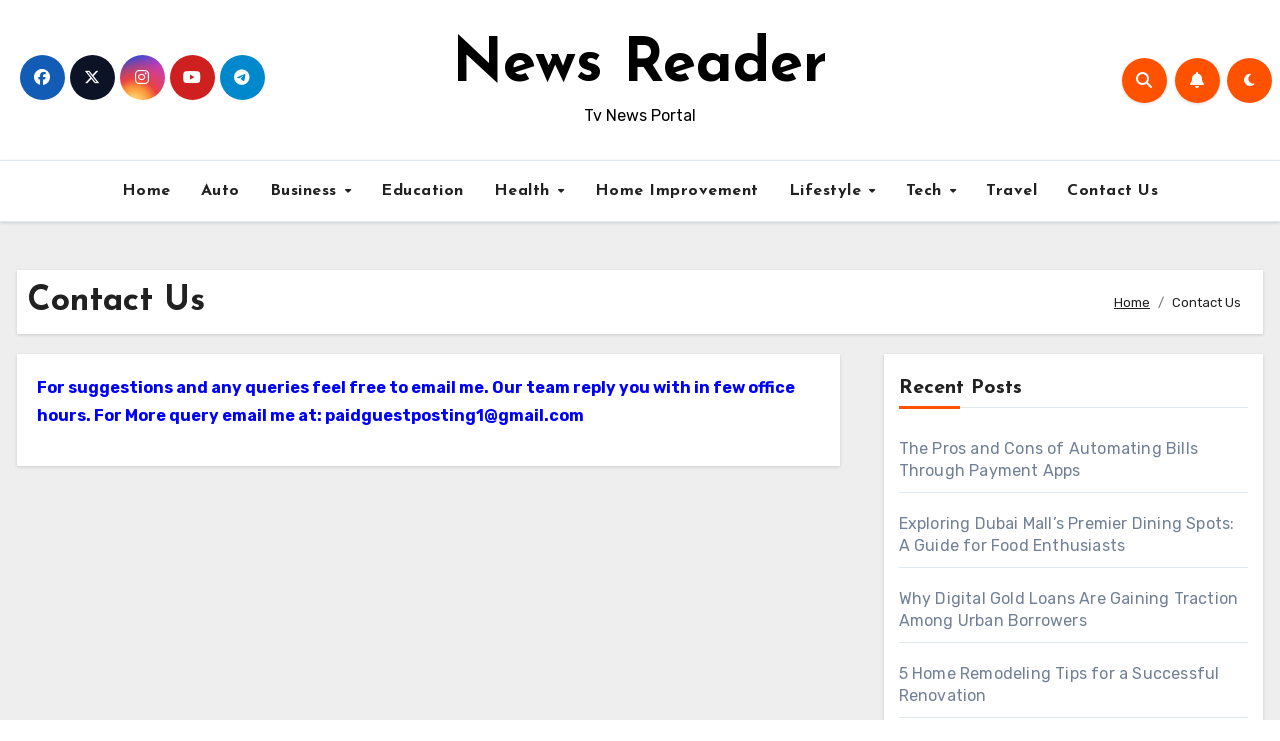

--- FILE ---
content_type: text/html; charset=UTF-8
request_url: https://newsreadertv.com/contact-us/
body_size: 17029
content:
<!DOCTYPE html>
<html dir="ltr" lang="en-US">
<head>
	<meta name="adxom-verification" content="1gnitsoptseugdiap3275100e7de6e6a45906e6ed7e00">

<meta charset="UTF-8">
<meta name="viewport" content="width=device-width, initial-scale=1">
<link rel="profile" href="https://gmpg.org/xfn/11">
<script async src="https://pagead2.googlesyndication.com/pagead/js/adsbygoogle.js?client=ca-pub-7003628982713027"
     crossorigin="anonymous"></script>
<meta name="robots" content="noodp" />
<meta name="robots" content="index, follow" /> 
<title>Contact Us | Newsreadertv.com</title>
    <style>
        #wpadminbar #wp-admin-bar-p404_free_top_button .ab-icon:before {
            content: "\f103";
            color:red;
            top: 2px;
        }
    </style>
    
		<!-- All in One SEO 4.7.5.1 - aioseo.com -->
		<meta name="robots" content="max-image-preview:large" />
		<meta name="google-site-verification" content="YAKJvZV3S-CZcZpWM8Et-dJwfmxzw-UsnF4yLk9dyrE" />
		<link rel="canonical" href="https://newsreadertv.com/contact-us/" />
		<meta name="generator" content="All in One SEO (AIOSEO) 4.7.5.1" />
		<script type="application/ld+json" class="aioseo-schema">
			{"@context":"https:\/\/schema.org","@graph":[{"@type":"BreadcrumbList","@id":"https:\/\/newsreadertv.com\/contact-us\/#breadcrumblist","itemListElement":[{"@type":"ListItem","@id":"https:\/\/newsreadertv.com\/#listItem","position":1,"name":"Home","item":"https:\/\/newsreadertv.com\/","nextItem":"https:\/\/newsreadertv.com\/contact-us\/#listItem"},{"@type":"ListItem","@id":"https:\/\/newsreadertv.com\/contact-us\/#listItem","position":2,"name":"Contact Us","previousItem":"https:\/\/newsreadertv.com\/#listItem"}]},{"@type":"Organization","@id":"https:\/\/newsreadertv.com\/#organization","name":"News Reader","description":"Tv News Portal","url":"https:\/\/newsreadertv.com\/"},{"@type":"WebPage","@id":"https:\/\/newsreadertv.com\/contact-us\/#webpage","url":"https:\/\/newsreadertv.com\/contact-us\/","name":"Contact Us | Newsreadertv.com","inLanguage":"en-US","isPartOf":{"@id":"https:\/\/newsreadertv.com\/#website"},"breadcrumb":{"@id":"https:\/\/newsreadertv.com\/contact-us\/#breadcrumblist"},"datePublished":"2023-02-01T10:12:36+00:00","dateModified":"2025-09-26T05:14:36+00:00"},{"@type":"WebSite","@id":"https:\/\/newsreadertv.com\/#website","url":"https:\/\/newsreadertv.com\/","name":"News Reader","description":"Tv News Portal","inLanguage":"en-US","publisher":{"@id":"https:\/\/newsreadertv.com\/#organization"}}]}
		</script>
		<!-- All in One SEO -->

<link rel='dns-prefetch' href='//fonts.googleapis.com' />
<link rel="alternate" type="application/rss+xml" title="News Reader &raquo; Feed" href="https://newsreadertv.com/feed/" />
<link rel="alternate" type="application/rss+xml" title="News Reader &raquo; Comments Feed" href="https://newsreadertv.com/comments/feed/" />
<script type="text/javascript">
/* <![CDATA[ */
window._wpemojiSettings = {"baseUrl":"https:\/\/s.w.org\/images\/core\/emoji\/15.0.3\/72x72\/","ext":".png","svgUrl":"https:\/\/s.w.org\/images\/core\/emoji\/15.0.3\/svg\/","svgExt":".svg","source":{"concatemoji":"https:\/\/newsreadertv.com\/wp-includes\/js\/wp-emoji-release.min.js?ver=6.6.4"}};
/*! This file is auto-generated */
!function(i,n){var o,s,e;function c(e){try{var t={supportTests:e,timestamp:(new Date).valueOf()};sessionStorage.setItem(o,JSON.stringify(t))}catch(e){}}function p(e,t,n){e.clearRect(0,0,e.canvas.width,e.canvas.height),e.fillText(t,0,0);var t=new Uint32Array(e.getImageData(0,0,e.canvas.width,e.canvas.height).data),r=(e.clearRect(0,0,e.canvas.width,e.canvas.height),e.fillText(n,0,0),new Uint32Array(e.getImageData(0,0,e.canvas.width,e.canvas.height).data));return t.every(function(e,t){return e===r[t]})}function u(e,t,n){switch(t){case"flag":return n(e,"\ud83c\udff3\ufe0f\u200d\u26a7\ufe0f","\ud83c\udff3\ufe0f\u200b\u26a7\ufe0f")?!1:!n(e,"\ud83c\uddfa\ud83c\uddf3","\ud83c\uddfa\u200b\ud83c\uddf3")&&!n(e,"\ud83c\udff4\udb40\udc67\udb40\udc62\udb40\udc65\udb40\udc6e\udb40\udc67\udb40\udc7f","\ud83c\udff4\u200b\udb40\udc67\u200b\udb40\udc62\u200b\udb40\udc65\u200b\udb40\udc6e\u200b\udb40\udc67\u200b\udb40\udc7f");case"emoji":return!n(e,"\ud83d\udc26\u200d\u2b1b","\ud83d\udc26\u200b\u2b1b")}return!1}function f(e,t,n){var r="undefined"!=typeof WorkerGlobalScope&&self instanceof WorkerGlobalScope?new OffscreenCanvas(300,150):i.createElement("canvas"),a=r.getContext("2d",{willReadFrequently:!0}),o=(a.textBaseline="top",a.font="600 32px Arial",{});return e.forEach(function(e){o[e]=t(a,e,n)}),o}function t(e){var t=i.createElement("script");t.src=e,t.defer=!0,i.head.appendChild(t)}"undefined"!=typeof Promise&&(o="wpEmojiSettingsSupports",s=["flag","emoji"],n.supports={everything:!0,everythingExceptFlag:!0},e=new Promise(function(e){i.addEventListener("DOMContentLoaded",e,{once:!0})}),new Promise(function(t){var n=function(){try{var e=JSON.parse(sessionStorage.getItem(o));if("object"==typeof e&&"number"==typeof e.timestamp&&(new Date).valueOf()<e.timestamp+604800&&"object"==typeof e.supportTests)return e.supportTests}catch(e){}return null}();if(!n){if("undefined"!=typeof Worker&&"undefined"!=typeof OffscreenCanvas&&"undefined"!=typeof URL&&URL.createObjectURL&&"undefined"!=typeof Blob)try{var e="postMessage("+f.toString()+"("+[JSON.stringify(s),u.toString(),p.toString()].join(",")+"));",r=new Blob([e],{type:"text/javascript"}),a=new Worker(URL.createObjectURL(r),{name:"wpTestEmojiSupports"});return void(a.onmessage=function(e){c(n=e.data),a.terminate(),t(n)})}catch(e){}c(n=f(s,u,p))}t(n)}).then(function(e){for(var t in e)n.supports[t]=e[t],n.supports.everything=n.supports.everything&&n.supports[t],"flag"!==t&&(n.supports.everythingExceptFlag=n.supports.everythingExceptFlag&&n.supports[t]);n.supports.everythingExceptFlag=n.supports.everythingExceptFlag&&!n.supports.flag,n.DOMReady=!1,n.readyCallback=function(){n.DOMReady=!0}}).then(function(){return e}).then(function(){var e;n.supports.everything||(n.readyCallback(),(e=n.source||{}).concatemoji?t(e.concatemoji):e.wpemoji&&e.twemoji&&(t(e.twemoji),t(e.wpemoji)))}))}((window,document),window._wpemojiSettings);
/* ]]> */
</script>
		<style type="text/css">
			.epvc-eye {
				margin-right: 3px;
				width: 13px;
				display: inline-block;
				height: 13px;
				border: solid 1px #000;
				border-radius:  75% 15%;
				position: relative;
				transform: rotate(45deg);
			}
			.epvc-eye:before {
				content: '';
				display: block;
				position: absolute;
				width: 5px;
				height: 5px;
				border: solid 1px #000;
				border-radius: 50%;
				left: 3px;
				top: 3px;
			}
		</style>
	
<style id='wp-emoji-styles-inline-css' type='text/css'>

	img.wp-smiley, img.emoji {
		display: inline !important;
		border: none !important;
		box-shadow: none !important;
		height: 1em !important;
		width: 1em !important;
		margin: 0 0.07em !important;
		vertical-align: -0.1em !important;
		background: none !important;
		padding: 0 !important;
	}
</style>
<link rel='stylesheet' id='wp-block-library-css' href='https://newsreadertv.com/wp-includes/css/dist/block-library/style.min.css?ver=6.6.4' type='text/css' media='all' />
<style id='classic-theme-styles-inline-css' type='text/css'>
/*! This file is auto-generated */
.wp-block-button__link{color:#fff;background-color:#32373c;border-radius:9999px;box-shadow:none;text-decoration:none;padding:calc(.667em + 2px) calc(1.333em + 2px);font-size:1.125em}.wp-block-file__button{background:#32373c;color:#fff;text-decoration:none}
</style>
<style id='global-styles-inline-css' type='text/css'>
:root{--wp--preset--aspect-ratio--square: 1;--wp--preset--aspect-ratio--4-3: 4/3;--wp--preset--aspect-ratio--3-4: 3/4;--wp--preset--aspect-ratio--3-2: 3/2;--wp--preset--aspect-ratio--2-3: 2/3;--wp--preset--aspect-ratio--16-9: 16/9;--wp--preset--aspect-ratio--9-16: 9/16;--wp--preset--color--black: #000000;--wp--preset--color--cyan-bluish-gray: #abb8c3;--wp--preset--color--white: #ffffff;--wp--preset--color--pale-pink: #f78da7;--wp--preset--color--vivid-red: #cf2e2e;--wp--preset--color--luminous-vivid-orange: #ff6900;--wp--preset--color--luminous-vivid-amber: #fcb900;--wp--preset--color--light-green-cyan: #7bdcb5;--wp--preset--color--vivid-green-cyan: #00d084;--wp--preset--color--pale-cyan-blue: #8ed1fc;--wp--preset--color--vivid-cyan-blue: #0693e3;--wp--preset--color--vivid-purple: #9b51e0;--wp--preset--gradient--vivid-cyan-blue-to-vivid-purple: linear-gradient(135deg,rgba(6,147,227,1) 0%,rgb(155,81,224) 100%);--wp--preset--gradient--light-green-cyan-to-vivid-green-cyan: linear-gradient(135deg,rgb(122,220,180) 0%,rgb(0,208,130) 100%);--wp--preset--gradient--luminous-vivid-amber-to-luminous-vivid-orange: linear-gradient(135deg,rgba(252,185,0,1) 0%,rgba(255,105,0,1) 100%);--wp--preset--gradient--luminous-vivid-orange-to-vivid-red: linear-gradient(135deg,rgba(255,105,0,1) 0%,rgb(207,46,46) 100%);--wp--preset--gradient--very-light-gray-to-cyan-bluish-gray: linear-gradient(135deg,rgb(238,238,238) 0%,rgb(169,184,195) 100%);--wp--preset--gradient--cool-to-warm-spectrum: linear-gradient(135deg,rgb(74,234,220) 0%,rgb(151,120,209) 20%,rgb(207,42,186) 40%,rgb(238,44,130) 60%,rgb(251,105,98) 80%,rgb(254,248,76) 100%);--wp--preset--gradient--blush-light-purple: linear-gradient(135deg,rgb(255,206,236) 0%,rgb(152,150,240) 100%);--wp--preset--gradient--blush-bordeaux: linear-gradient(135deg,rgb(254,205,165) 0%,rgb(254,45,45) 50%,rgb(107,0,62) 100%);--wp--preset--gradient--luminous-dusk: linear-gradient(135deg,rgb(255,203,112) 0%,rgb(199,81,192) 50%,rgb(65,88,208) 100%);--wp--preset--gradient--pale-ocean: linear-gradient(135deg,rgb(255,245,203) 0%,rgb(182,227,212) 50%,rgb(51,167,181) 100%);--wp--preset--gradient--electric-grass: linear-gradient(135deg,rgb(202,248,128) 0%,rgb(113,206,126) 100%);--wp--preset--gradient--midnight: linear-gradient(135deg,rgb(2,3,129) 0%,rgb(40,116,252) 100%);--wp--preset--font-size--small: 13px;--wp--preset--font-size--medium: 20px;--wp--preset--font-size--large: 36px;--wp--preset--font-size--x-large: 42px;--wp--preset--spacing--20: 0.44rem;--wp--preset--spacing--30: 0.67rem;--wp--preset--spacing--40: 1rem;--wp--preset--spacing--50: 1.5rem;--wp--preset--spacing--60: 2.25rem;--wp--preset--spacing--70: 3.38rem;--wp--preset--spacing--80: 5.06rem;--wp--preset--shadow--natural: 6px 6px 9px rgba(0, 0, 0, 0.2);--wp--preset--shadow--deep: 12px 12px 50px rgba(0, 0, 0, 0.4);--wp--preset--shadow--sharp: 6px 6px 0px rgba(0, 0, 0, 0.2);--wp--preset--shadow--outlined: 6px 6px 0px -3px rgba(255, 255, 255, 1), 6px 6px rgba(0, 0, 0, 1);--wp--preset--shadow--crisp: 6px 6px 0px rgba(0, 0, 0, 1);}:where(.is-layout-flex){gap: 0.5em;}:where(.is-layout-grid){gap: 0.5em;}body .is-layout-flex{display: flex;}.is-layout-flex{flex-wrap: wrap;align-items: center;}.is-layout-flex > :is(*, div){margin: 0;}body .is-layout-grid{display: grid;}.is-layout-grid > :is(*, div){margin: 0;}:where(.wp-block-columns.is-layout-flex){gap: 2em;}:where(.wp-block-columns.is-layout-grid){gap: 2em;}:where(.wp-block-post-template.is-layout-flex){gap: 1.25em;}:where(.wp-block-post-template.is-layout-grid){gap: 1.25em;}.has-black-color{color: var(--wp--preset--color--black) !important;}.has-cyan-bluish-gray-color{color: var(--wp--preset--color--cyan-bluish-gray) !important;}.has-white-color{color: var(--wp--preset--color--white) !important;}.has-pale-pink-color{color: var(--wp--preset--color--pale-pink) !important;}.has-vivid-red-color{color: var(--wp--preset--color--vivid-red) !important;}.has-luminous-vivid-orange-color{color: var(--wp--preset--color--luminous-vivid-orange) !important;}.has-luminous-vivid-amber-color{color: var(--wp--preset--color--luminous-vivid-amber) !important;}.has-light-green-cyan-color{color: var(--wp--preset--color--light-green-cyan) !important;}.has-vivid-green-cyan-color{color: var(--wp--preset--color--vivid-green-cyan) !important;}.has-pale-cyan-blue-color{color: var(--wp--preset--color--pale-cyan-blue) !important;}.has-vivid-cyan-blue-color{color: var(--wp--preset--color--vivid-cyan-blue) !important;}.has-vivid-purple-color{color: var(--wp--preset--color--vivid-purple) !important;}.has-black-background-color{background-color: var(--wp--preset--color--black) !important;}.has-cyan-bluish-gray-background-color{background-color: var(--wp--preset--color--cyan-bluish-gray) !important;}.has-white-background-color{background-color: var(--wp--preset--color--white) !important;}.has-pale-pink-background-color{background-color: var(--wp--preset--color--pale-pink) !important;}.has-vivid-red-background-color{background-color: var(--wp--preset--color--vivid-red) !important;}.has-luminous-vivid-orange-background-color{background-color: var(--wp--preset--color--luminous-vivid-orange) !important;}.has-luminous-vivid-amber-background-color{background-color: var(--wp--preset--color--luminous-vivid-amber) !important;}.has-light-green-cyan-background-color{background-color: var(--wp--preset--color--light-green-cyan) !important;}.has-vivid-green-cyan-background-color{background-color: var(--wp--preset--color--vivid-green-cyan) !important;}.has-pale-cyan-blue-background-color{background-color: var(--wp--preset--color--pale-cyan-blue) !important;}.has-vivid-cyan-blue-background-color{background-color: var(--wp--preset--color--vivid-cyan-blue) !important;}.has-vivid-purple-background-color{background-color: var(--wp--preset--color--vivid-purple) !important;}.has-black-border-color{border-color: var(--wp--preset--color--black) !important;}.has-cyan-bluish-gray-border-color{border-color: var(--wp--preset--color--cyan-bluish-gray) !important;}.has-white-border-color{border-color: var(--wp--preset--color--white) !important;}.has-pale-pink-border-color{border-color: var(--wp--preset--color--pale-pink) !important;}.has-vivid-red-border-color{border-color: var(--wp--preset--color--vivid-red) !important;}.has-luminous-vivid-orange-border-color{border-color: var(--wp--preset--color--luminous-vivid-orange) !important;}.has-luminous-vivid-amber-border-color{border-color: var(--wp--preset--color--luminous-vivid-amber) !important;}.has-light-green-cyan-border-color{border-color: var(--wp--preset--color--light-green-cyan) !important;}.has-vivid-green-cyan-border-color{border-color: var(--wp--preset--color--vivid-green-cyan) !important;}.has-pale-cyan-blue-border-color{border-color: var(--wp--preset--color--pale-cyan-blue) !important;}.has-vivid-cyan-blue-border-color{border-color: var(--wp--preset--color--vivid-cyan-blue) !important;}.has-vivid-purple-border-color{border-color: var(--wp--preset--color--vivid-purple) !important;}.has-vivid-cyan-blue-to-vivid-purple-gradient-background{background: var(--wp--preset--gradient--vivid-cyan-blue-to-vivid-purple) !important;}.has-light-green-cyan-to-vivid-green-cyan-gradient-background{background: var(--wp--preset--gradient--light-green-cyan-to-vivid-green-cyan) !important;}.has-luminous-vivid-amber-to-luminous-vivid-orange-gradient-background{background: var(--wp--preset--gradient--luminous-vivid-amber-to-luminous-vivid-orange) !important;}.has-luminous-vivid-orange-to-vivid-red-gradient-background{background: var(--wp--preset--gradient--luminous-vivid-orange-to-vivid-red) !important;}.has-very-light-gray-to-cyan-bluish-gray-gradient-background{background: var(--wp--preset--gradient--very-light-gray-to-cyan-bluish-gray) !important;}.has-cool-to-warm-spectrum-gradient-background{background: var(--wp--preset--gradient--cool-to-warm-spectrum) !important;}.has-blush-light-purple-gradient-background{background: var(--wp--preset--gradient--blush-light-purple) !important;}.has-blush-bordeaux-gradient-background{background: var(--wp--preset--gradient--blush-bordeaux) !important;}.has-luminous-dusk-gradient-background{background: var(--wp--preset--gradient--luminous-dusk) !important;}.has-pale-ocean-gradient-background{background: var(--wp--preset--gradient--pale-ocean) !important;}.has-electric-grass-gradient-background{background: var(--wp--preset--gradient--electric-grass) !important;}.has-midnight-gradient-background{background: var(--wp--preset--gradient--midnight) !important;}.has-small-font-size{font-size: var(--wp--preset--font-size--small) !important;}.has-medium-font-size{font-size: var(--wp--preset--font-size--medium) !important;}.has-large-font-size{font-size: var(--wp--preset--font-size--large) !important;}.has-x-large-font-size{font-size: var(--wp--preset--font-size--x-large) !important;}
:where(.wp-block-post-template.is-layout-flex){gap: 1.25em;}:where(.wp-block-post-template.is-layout-grid){gap: 1.25em;}
:where(.wp-block-columns.is-layout-flex){gap: 2em;}:where(.wp-block-columns.is-layout-grid){gap: 2em;}
:root :where(.wp-block-pullquote){font-size: 1.5em;line-height: 1.6;}
</style>
<link rel='stylesheet' id='blogus-fonts-css' href='//fonts.googleapis.com/css?family=Rubik%3A400%2C500%2C700%7CJosefin+Sans%3A400%2C500%2C700%26display%3Dswap&#038;subset=latin%2Clatin-ext' type='text/css' media='all' />
<link rel='stylesheet' id='blogus-google-fonts-css' href='//fonts.googleapis.com/css?family=ABeeZee%7CAbel%7CAbril+Fatface%7CAclonica%7CAcme%7CActor%7CAdamina%7CAdvent+Pro%7CAguafina+Script%7CAkronim%7CAladin%7CAldrich%7CAlef%7CAlegreya%7CAlegreya+SC%7CAlegreya+Sans%7CAlegreya+Sans+SC%7CAlex+Brush%7CAlfa+Slab+One%7CAlice%7CAlike%7CAlike+Angular%7CAllan%7CAllerta%7CAllerta+Stencil%7CAllura%7CAlmendra%7CAlmendra+Display%7CAlmendra+SC%7CAmarante%7CAmaranth%7CAmatic+SC%7CAmatica+SC%7CAmethysta%7CAmiko%7CAmiri%7CAmita%7CAnaheim%7CAndada%7CAndika%7CAngkor%7CAnnie+Use+Your+Telescope%7CAnonymous+Pro%7CAntic%7CAntic+Didone%7CAntic+Slab%7CAnton%7CArapey%7CArbutus%7CArbutus+Slab%7CArchitects+Daughter%7CArchivo+Black%7CArchivo+Narrow%7CAref+Ruqaa%7CArima+Madurai%7CArimo%7CArizonia%7CArmata%7CArtifika%7CArvo%7CArya%7CAsap%7CAsar%7CAsset%7CAssistant%7CAstloch%7CAsul%7CAthiti%7CAtma%7CAtomic+Age%7CAubrey%7CAudiowide%7CAutour+One%7CAverage%7CAverage+Sans%7CAveria+Gruesa+Libre%7CAveria+Libre%7CAveria+Sans+Libre%7CAveria+Serif+Libre%7CBad+Script%7CBaloo%7CBaloo+Bhai%7CBaloo+Da%7CBaloo+Thambi%7CBalthazar%7CBangers%7CBasic%7CBattambang%7CBaumans%7CBayon%7CBelgrano%7CBelleza%7CBenchNine%7CBentham%7CBerkshire+Swash%7CBevan%7CBigelow+Rules%7CBigshot+One%7CBilbo%7CBilbo+Swash+Caps%7CBioRhyme%7CBioRhyme+Expanded%7CBiryani%7CBitter%7CBlack+Ops+One%7CBokor%7CBonbon%7CBoogaloo%7CBowlby+One%7CBowlby+One+SC%7CBrawler%7CBree+Serif%7CBubblegum+Sans%7CBubbler+One%7CBuda%7CBuenard%7CBungee%7CBungee+Hairline%7CBungee+Inline%7CBungee+Outline%7CBungee+Shade%7CButcherman%7CButterfly+Kids%7CCabin%7CCabin+Condensed%7CCabin+Sketch%7CCaesar+Dressing%7CCagliostro%7CCairo%7CCalligraffitti%7CCambay%7CCambo%7CCandal%7CCantarell%7CCantata+One%7CCantora+One%7CCapriola%7CCardo%7CCarme%7CCarrois+Gothic%7CCarrois+Gothic+SC%7CCarter+One%7CCatamaran%7CCaudex%7CCaveat%7CCaveat+Brush%7CCedarville+Cursive%7CCeviche+One%7CChanga%7CChanga+One%7CChango%7CChathura%7CChau+Philomene+One%7CChela+One%7CChelsea+Market%7CChenla%7CCherry+Cream+Soda%7CCherry+Swash%7CChewy%7CChicle%7CChivo%7CChonburi%7CCinzel%7CCinzel+Decorative%7CClicker+Script%7CCoda%7CCoda+Caption%7CCodystar%7CCoiny%7CCombo%7CComfortaa%7CComing+Soon%7CConcert+One%7CCondiment%7CContent%7CContrail+One%7CConvergence%7CCookie%7CCopse%7CCorben%7CCormorant%7CCormorant+Garamond%7CCormorant+Infant%7CCormorant+SC%7CCormorant+Unicase%7CCormorant+Upright%7CCourgette%7CCousine%7CCoustard%7CCovered+By+Your+Grace%7CCrafty+Girls%7CCreepster%7CCrete+Round%7CCrimson+Text%7CCroissant+One%7CCrushed%7CCuprum%7CCutive%7CCutive+Mono%7CDamion%7CDancing+Script%7CDangrek%7CDavid+Libre%7CDawning+of+a+New+Day%7CDays+One%7CDekko%7CDelius%7CDelius+Swash+Caps%7CDelius+Unicase%7CDella+Respira%7CDenk+One%7CDevonshire%7CDhurjati%7CDidact+Gothic%7CDiplomata%7CDiplomata+SC%7CDomine%7CDonegal+One%7CDoppio+One%7CDorsa%7CDosis%7CDr+Sugiyama%7CDroid+Sans%7CDroid+Sans+Mono%7CDroid+Serif%7CDuru+Sans%7CDynalight%7CEB+Garamond%7CEagle+Lake%7CEater%7CEconomica%7CEczar%7CEk+Mukta%7CEl+Messiri%7CElectrolize%7CElsie%7CElsie+Swash+Caps%7CEmblema+One%7CEmilys+Candy%7CEngagement%7CEnglebert%7CEnriqueta%7CErica+One%7CEsteban%7CEuphoria+Script%7CEwert%7CExo%7CExo+2%7CExpletus+Sans%7CFanwood+Text%7CFarsan%7CFascinate%7CFascinate+Inline%7CFaster+One%7CFasthand%7CFauna+One%7CFederant%7CFedero%7CFelipa%7CFenix%7CFinger+Paint%7CFira+Mono%7CFira+Sans%7CFjalla+One%7CFjord+One%7CFlamenco%7CFlavors%7CFondamento%7CFontdiner+Swanky%7CForum%7CFrancois+One%7CFrank+Ruhl+Libre%7CFreckle+Face%7CFredericka+the+Great%7CFredoka+One%7CFreehand%7CFresca%7CFrijole%7CFruktur%7CFugaz+One%7CGFS+Didot%7CGFS+Neohellenic%7CGabriela%7CGafata%7CGalada%7CGaldeano%7CGalindo%7CGentium+Basic%7CGentium+Book+Basic%7CGeo%7CGeostar%7CGeostar+Fill%7CGermania+One%7CGidugu%7CGilda+Display%7CGive+You+Glory%7CGlass+Antiqua%7CGlegoo%7CGloria+Hallelujah%7CGoblin+One%7CGochi+Hand%7CGorditas%7CGoudy+Bookletter+1911%7CGraduate%7CGrand+Hotel%7CGravitas+One%7CGreat+Vibes%7CGriffy%7CGruppo%7CGudea%7CGurajada%7CHabibi%7CHalant%7CHammersmith+One%7CHanalei%7CHanalei+Fill%7CHandlee%7CHanuman%7CHappy+Monkey%7CHarmattan%7CHeadland+One%7CHeebo%7CHenny+Penny%7CHerr+Von+Muellerhoff%7CHind%7CHind+Guntur%7CHind+Madurai%7CHind+Siliguri%7CHind+Vadodara%7CHoltwood+One+SC%7CHomemade+Apple%7CHomenaje%7CIM+Fell+DW+Pica%7CIM+Fell+DW+Pica+SC%7CIM+Fell+Double+Pica%7CIM+Fell+Double+Pica+SC%7CIM+Fell+English%7CIM+Fell+English+SC%7CIM+Fell+French+Canon%7CIM+Fell+French+Canon+SC%7CIM+Fell+Great+Primer%7CIM+Fell+Great+Primer+SC%7CIceberg%7CIceland%7CImprima%7CInconsolata%7CInder%7CIndie+Flower%7CInika%7CInknut+Antiqua%7CIrish+Grover%7CIstok+Web%7CItaliana%7CItalianno%7CItim%7CJacques+Francois%7CJacques+Francois+Shadow%7CJaldi%7CJim+Nightshade%7CJockey+One%7CJolly+Lodger%7CJomhuria%7CJosefin+Sans%7CJosefin+Slab%7CJoti+One%7CJudson%7CJulee%7CJulius+Sans+One%7CJunge%7CJura%7CJust+Another+Hand%7CJust+Me+Again+Down+Here%7CKadwa%7CKalam%7CKameron%7CKanit%7CKantumruy%7CKarla%7CKarma%7CKatibeh%7CKaushan+Script%7CKavivanar%7CKavoon%7CKdam+Thmor%7CKeania+One%7CKelly+Slab%7CKenia%7CKhand%7CKhmer%7CKhula%7CKite+One%7CKnewave%7CKotta+One%7CKoulen%7CKranky%7CKreon%7CKristi%7CKrona+One%7CKumar+One%7CKumar+One+Outline%7CKurale%7CLa+Belle+Aurore%7CLaila%7CLakki+Reddy%7CLalezar%7CLancelot%7CLateef%7CLato%7CLeague+Script%7CLeckerli+One%7CLedger%7CLekton%7CLemon%7CLemonada%7CLibre+Baskerville%7CLibre+Franklin%7CLife+Savers%7CLilita+One%7CLily+Script+One%7CLimelight%7CLinden+Hill%7CLobster%7CLobster+Two%7CLondrina+Outline%7CLondrina+Shadow%7CLondrina+Sketch%7CLondrina+Solid%7CLora%7CLove+Ya+Like+A+Sister%7CLoved+by+the+King%7CLovers+Quarrel%7CLuckiest+Guy%7CLusitana%7CLustria%7CMacondo%7CMacondo+Swash+Caps%7CMada%7CMagra%7CMaiden+Orange%7CMaitree%7CMako%7CMallanna%7CMandali%7CMarcellus%7CMarcellus+SC%7CMarck+Script%7CMargarine%7CMarko+One%7CMarmelad%7CMartel%7CMartel+Sans%7CMarvel%7CMate%7CMate+SC%7CMaven+Pro%7CMcLaren%7CMeddon%7CMedievalSharp%7CMedula+One%7CMeera+Inimai%7CMegrim%7CMeie+Script%7CMerienda%7CMerienda+One%7CMerriweather%7CMerriweather+Sans%7CMetal%7CMetal+Mania%7CMetamorphous%7CMetrophobic%7CMichroma%7CMilonga%7CMiltonian%7CMiltonian+Tattoo%7CMiniver%7CMiriam+Libre%7CMirza%7CMiss+Fajardose%7CMitr%7CModak%7CModern+Antiqua%7CMogra%7CMolengo%7CMolle%7CMonda%7CMonofett%7CMonoton%7CMonsieur+La+Doulaise%7CMontaga%7CMontez%7CMontserrat%7CMontserrat+Alternates%7CMontserrat+Subrayada%7CMoul%7CMoulpali%7CMountains+of+Christmas%7CMouse+Memoirs%7CMr+Bedfort%7CMr+Dafoe%7CMr+De+Haviland%7CMrs+Saint+Delafield%7CMrs+Sheppards%7CMukta+Vaani%7CMuli%7CMystery+Quest%7CNTR%7CNeucha%7CNeuton%7CNew+Rocker%7CNews+Cycle%7CNiconne%7CNixie+One%7CNobile%7CNokora%7CNorican%7CNosifer%7CNothing+You+Could+Do%7CNoticia+Text%7CNoto+Sans%7CNoto+Serif%7CNova+Cut%7CNova+Flat%7CNova+Mono%7CNova+Oval%7CNova+Round%7CNova+Script%7CNova+Slim%7CNova+Square%7CNumans%7CNunito%7COdor+Mean+Chey%7COffside%7COld+Standard+TT%7COldenburg%7COleo+Script%7COleo+Script+Swash+Caps%7COpen+Sans%7COpen+Sans+Condensed%7COranienbaum%7COrbitron%7COregano%7COrienta%7COriginal+Surfer%7COswald%7COver+the+Rainbow%7COverlock%7COverlock+SC%7COvo%7COxygen%7COxygen+Mono%7CPT+Mono%7CPT+Sans%7CPT+Sans+Caption%7CPT+Sans+Narrow%7CPT+Serif%7CPT+Serif+Caption%7CPacifico%7CPalanquin%7CPalanquin+Dark%7CPaprika%7CParisienne%7CPassero+One%7CPassion+One%7CPathway+Gothic+One%7CPatrick+Hand%7CPatrick+Hand+SC%7CPattaya%7CPatua+One%7CPavanam%7CPaytone+One%7CPeddana%7CPeralta%7CPermanent+Marker%7CPetit+Formal+Script%7CPetrona%7CPhilosopher%7CPiedra%7CPinyon+Script%7CPirata+One%7CPlaster%7CPlay%7CPlayball%7CPlayfair+Display%7CPlayfair+Display+SC%7CPodkova%7CPoiret+One%7CPoller+One%7CPoly%7CPompiere%7CPontano+Sans%7CPoppins%7CPort+Lligat+Sans%7CPort+Lligat+Slab%7CPragati+Narrow%7CPrata%7CPreahvihear%7CPress+Start+2P%7CPridi%7CPrincess+Sofia%7CProciono%7CPrompt%7CProsto+One%7CProza+Libre%7CPuritan%7CPurple+Purse%7CQuando%7CQuantico%7CQuattrocento%7CQuattrocento+Sans%7CQuestrial%7CQuicksand%7CQuintessential%7CQwigley%7CRacing+Sans+One%7CRadley%7CRajdhani%7CRakkas%7CRaleway%7CRaleway+Dots%7CRamabhadra%7CRamaraja%7CRambla%7CRammetto+One%7CRanchers%7CRancho%7CRanga%7CRasa%7CRationale%7CRavi+Prakash%7CRedressed%7CReem+Kufi%7CReenie+Beanie%7CRevalia%7CRhodium+Libre%7CRibeye%7CRibeye+Marrow%7CRighteous%7CRisque%7CRoboto%7CRoboto+Condensed%7CRoboto+Mono%7CRoboto+Slab%7CRochester%7CRock+Salt%7CRokkitt%7CRomanesco%7CRopa+Sans%7CRosario%7CRosarivo%7CRouge+Script%7CRozha+One%7CRubik%7CRubik+Mono+One%7CRubik+One%7CRuda%7CRufina%7CRuge+Boogie%7CRuluko%7CRum+Raisin%7CRuslan+Display%7CRusso+One%7CRuthie%7CRye%7CSacramento%7CSahitya%7CSail%7CSalsa%7CSanchez%7CSancreek%7CSansita+One%7CSarala%7CSarina%7CSarpanch%7CSatisfy%7CScada%7CScheherazade%7CSchoolbell%7CScope+One%7CSeaweed+Script%7CSecular+One%7CSevillana%7CSeymour+One%7CShadows+Into+Light%7CShadows+Into+Light+Two%7CShanti%7CShare%7CShare+Tech%7CShare+Tech+Mono%7CShojumaru%7CShort+Stack%7CShrikhand%7CSiemreap%7CSigmar+One%7CSignika%7CSignika+Negative%7CSimonetta%7CSintony%7CSirin+Stencil%7CSix+Caps%7CSkranji%7CSlabo+13px%7CSlabo+27px%7CSlackey%7CSmokum%7CSmythe%7CSniglet%7CSnippet%7CSnowburst+One%7CSofadi+One%7CSofia%7CSonsie+One%7CSorts+Mill+Goudy%7CSource+Code+Pro%7CSource+Sans+Pro%7CSource+Serif+Pro%7CSpace+Mono%7CSpecial+Elite%7CSpicy+Rice%7CSpinnaker%7CSpirax%7CSquada+One%7CSree+Krushnadevaraya%7CSriracha%7CStalemate%7CStalinist+One%7CStardos+Stencil%7CStint+Ultra+Condensed%7CStint+Ultra+Expanded%7CStoke%7CStrait%7CSue+Ellen+Francisco%7CSuez+One%7CSumana%7CSunshiney%7CSupermercado+One%7CSura%7CSuranna%7CSuravaram%7CSuwannaphum%7CSwanky+and+Moo+Moo%7CSyncopate%7CTangerine%7CTaprom%7CTauri%7CTaviraj%7CTeko%7CTelex%7CTenali+Ramakrishna%7CTenor+Sans%7CText+Me+One%7CThe+Girl+Next+Door%7CTienne%7CTillana%7CTimmana%7CTinos%7CTitan+One%7CTitillium+Web%7CTrade+Winds%7CTrirong%7CTrocchi%7CTrochut%7CTrykker%7CTulpen+One%7CUbuntu%7CUbuntu+Condensed%7CUbuntu+Mono%7CUltra%7CUncial+Antiqua%7CUnderdog%7CUnica+One%7CUnifrakturCook%7CUnifrakturMaguntia%7CUnkempt%7CUnlock%7CUnna%7CVT323%7CVampiro+One%7CVarela%7CVarela+Round%7CVast+Shadow%7CVesper+Libre%7CVibur%7CVidaloka%7CViga%7CVoces%7CVolkhov%7CVollkorn%7CVoltaire%7CWaiting+for+the+Sunrise%7CWallpoet%7CWalter+Turncoat%7CWarnes%7CWellfleet%7CWendy+One%7CWire+One%7CWork+Sans%7CYanone+Kaffeesatz%7CYantramanav%7CYatra+One%7CYellowtail%7CYeseva+One%7CYesteryear%7CYrsa%7CZeyada&#038;subset=latin%2Clatin-ext' type='text/css' media='all' />
<link rel='stylesheet' id='bootstrap-css' href='https://newsreadertv.com/wp-content/themes/blogus/css/bootstrap.css?ver=6.6.4' type='text/css' media='all' />
<link rel='stylesheet' id='blogus-style-css' href='https://newsreadertv.com/wp-content/themes/blogboom/style.css?ver=6.6.4' type='text/css' media='all' />
<link rel='stylesheet' id='all-css-css' href='https://newsreadertv.com/wp-content/themes/blogus/css/all.css?ver=6.6.4' type='text/css' media='all' />
<link rel='stylesheet' id='dark-css' href='https://newsreadertv.com/wp-content/themes/blogus/css/colors/dark.css?ver=6.6.4' type='text/css' media='all' />
<link rel='stylesheet' id='swiper-bundle-css-css' href='https://newsreadertv.com/wp-content/themes/blogus/css/swiper-bundle.css?ver=6.6.4' type='text/css' media='all' />
<link rel='stylesheet' id='smartmenus-css' href='https://newsreadertv.com/wp-content/themes/blogus/css/jquery.smartmenus.bootstrap.css?ver=6.6.4' type='text/css' media='all' />
<link rel='stylesheet' id='animate-css' href='https://newsreadertv.com/wp-content/themes/blogus/css/animate.css?ver=6.6.4' type='text/css' media='all' />
<link rel='stylesheet' id='blogus-custom-css-css' href='https://newsreadertv.com/wp-content/themes/blogus/inc/ansar/customize/css/customizer.css?ver=1.0' type='text/css' media='all' />
<link rel='stylesheet' id='blogus-style-parent-css' href='https://newsreadertv.com/wp-content/themes/blogus/style.css?ver=6.6.4' type='text/css' media='all' />
<link rel='stylesheet' id='blogboom-style-css' href='https://newsreadertv.com/wp-content/themes/blogboom/style.css?ver=1.0' type='text/css' media='all' />
<link rel='stylesheet' id='blogboom-default-css-css' href='https://newsreadertv.com/wp-content/themes/blogboom/css/colors/default.css?ver=6.6.4' type='text/css' media='all' />
<link rel='stylesheet' id='blogboom-dark-css' href='https://newsreadertv.com/wp-content/themes/blogus/css/colors/dark.css?ver=6.6.4' type='text/css' media='all' />
<script type="text/javascript" src="https://newsreadertv.com/wp-includes/js/jquery/jquery.min.js?ver=3.7.1" id="jquery-core-js"></script>
<script type="text/javascript" src="https://newsreadertv.com/wp-includes/js/jquery/jquery-migrate.min.js?ver=3.4.1" id="jquery-migrate-js"></script>
<script type="text/javascript" src="https://newsreadertv.com/wp-content/themes/blogus/js/navigation.js?ver=6.6.4" id="blogus-navigation-js"></script>
<script type="text/javascript" src="https://newsreadertv.com/wp-content/themes/blogus/js/bootstrap.js?ver=6.6.4" id="blogus_bootstrap_script-js"></script>
<script type="text/javascript" src="https://newsreadertv.com/wp-content/themes/blogus/js/swiper-bundle.js?ver=6.6.4" id="swiper-bundle-js"></script>
<script type="text/javascript" src="https://newsreadertv.com/wp-content/themes/blogus/js/main.js?ver=6.6.4" id="blogus_main-js-js"></script>
<script type="text/javascript" src="https://newsreadertv.com/wp-content/themes/blogus/js/sticksy.min.js?ver=6.6.4" id="sticksy-js-js"></script>
<script type="text/javascript" src="https://newsreadertv.com/wp-content/themes/blogus/js/jquery.smartmenus.js?ver=6.6.4" id="smartmenus-js-js"></script>
<script type="text/javascript" src="https://newsreadertv.com/wp-content/themes/blogus/js/jquery.smartmenus.bootstrap.js?ver=6.6.4" id="bootstrap-smartmenus-js-js"></script>
<script type="text/javascript" src="https://newsreadertv.com/wp-content/themes/blogus/js/jquery.cookie.min.js?ver=6.6.4" id="jquery-cookie-js"></script>
<link rel="https://api.w.org/" href="https://newsreadertv.com/wp-json/" /><link rel="alternate" title="JSON" type="application/json" href="https://newsreadertv.com/wp-json/wp/v2/pages/47" /><link rel="EditURI" type="application/rsd+xml" title="RSD" href="https://newsreadertv.com/xmlrpc.php?rsd" />
<meta name="generator" content="WordPress 6.6.4" />
<link rel='shortlink' href='https://newsreadertv.com/?p=47' />
<link rel="alternate" title="oEmbed (JSON)" type="application/json+oembed" href="https://newsreadertv.com/wp-json/oembed/1.0/embed?url=https%3A%2F%2Fnewsreadertv.com%2Fcontact-us%2F" />
<link rel="alternate" title="oEmbed (XML)" type="text/xml+oembed" href="https://newsreadertv.com/wp-json/oembed/1.0/embed?url=https%3A%2F%2Fnewsreadertv.com%2Fcontact-us%2F&#038;format=xml" />
<!-- MagenetMonetization V: 1.0.29.3--><!-- MagenetMonetization 1 --><!-- MagenetMonetization 1.1 --><style>
  .bs-blog-post p:nth-of-type(1)::first-letter {
    display: none;
}
</style>
<style type="text/css" id="custom-background-css">
    :root {
        --wrap-color: #eee    }
</style>
    <style type="text/css">
            .site-title a,
        .site-description {
            color: #000;
        }

        .site-branding-text .site-title a {
                font-size: px;
            }

            @media only screen and (max-width: 640px) {
                .site-branding-text .site-title a {
                    font-size: 26px;

                }
            }

            @media only screen and (max-width: 375px) {
                .site-branding-text .site-title a {
                    font-size: 26px;

                }
            }

        </style>
    <link rel="icon" href="https://newsreadertv.com/wp-content/uploads/2023/02/cropped-viralpressmedia-32x32.png" sizes="32x32" />
<link rel="icon" href="https://newsreadertv.com/wp-content/uploads/2023/02/cropped-viralpressmedia-192x192.png" sizes="192x192" />
<link rel="apple-touch-icon" href="https://newsreadertv.com/wp-content/uploads/2023/02/cropped-viralpressmedia-180x180.png" />
<meta name="msapplication-TileImage" content="https://newsreadertv.com/wp-content/uploads/2023/02/cropped-viralpressmedia-270x270.png" />
		<style type="text/css" id="wp-custom-css">
			comment-form #url{
comment-form #email{
comment-form #name{
display:none;
}		</style>
		</head>
<body class="page-template-default page page-id-47 wp-embed-responsive  ta-hide-date-author-in-list defaultcolor" >
<div id="page" class="site">
<a class="skip-link screen-reader-text" href="#content">
Skip to content</a>
    <div class="wrapper" id="custom-background-css">
      <!--header--> 
      <header class="bs-headfive"> 
      <!-- Main Menu Area-->
      <div class="bs-header-main d-none d-lg-block" style="background-image: url('images/header.jpg');">
        <div class="inner">
          <div class="container">
            <div class="row align-items-center">
              <div class="col-lg-4">
                        <ul class="bs-social info-left">
                          
                <li><a  
                      href="#">
                      <i class="fab fa-facebook"></i>
                    </a>
                </li>
                                
                <li><a  
                      href="#">
                      <i class="fa-brands fa-x-twitter"></i>
                    </a>
                </li>
                                
                <li><a  
                      href="#">
                      <i class="fab fa-instagram"></i>
                    </a>
                </li>
                                
                <li><a  
                      href="#">
                      <i class="fab fa-youtube"></i>
                    </a>
                </li>
                                
                <li><a  
                      href="#">
                      <i class="fab fa-telegram"></i>
                    </a>
                </li>
                      </ul>
                </div>
              <div class="navbar-header col-lg-4">
                <div class="site-logo">
                                  </div>
                <div class="site-branding-text  ">
                                      <p class="site-title"> <a href="https://newsreadertv.com/" rel="home">News Reader</a></p>
                                      <p class="site-description">Tv News Portal</p>
                </div>
              </div>
              <div class="col-lg-4 d-none d-lg-flex justify-content-end">
                <!-- Right nav -->
                <div class="info-right right-nav d-flex align-items-center justify-content-center justify-content-md-end">
                              <a class="msearch ml-auto"  data-bs-target="#exampleModal"  href="#" data-bs-toggle="modal">
                <i class="fa fa-search"></i>
            </a> 
                  <a class="subscribe-btn" href="#"  target="_blank"   ><i class="fas fa-bell"></i></a>
                  
            <label class="switch" for="switch">
                <input type="checkbox" name="theme" id="switch" class="defaultcolor" data-skin-mode="defaultcolor">
                <span class="slider"></span>
            </label>
         
                </div>
                <!-- /Right nav -->
              </div>
            </div>
          </div>
        </div>
      </div>
      <!-- /Main Menu Area-->
      <div class="bs-menu-full">
        <nav class="navbar navbar-expand-lg navbar-wp">
          <div class="container">
            <!-- Right nav -->
            <div class="m-header align-items-center">
              <!-- navbar-toggle -->
              <button class="navbar-toggler x collapsed" type="button" data-bs-toggle="collapse"
                data-bs-target="#navbar-wp" aria-controls="navbar-wp" aria-expanded="false"
                aria-label="Toggle navigation"> 
                <span class="icon-bar"></span>
                <span class="icon-bar"></span>
                <span class="icon-bar"></span>
              </button>
              <div class="navbar-header">
                <div class="site-logo">
                                  </div>
                <div class="site-branding-text  ">
                  <div class="site-title"><a href="https://newsreadertv.com/" rel="home">News Reader</a></div>
                  <p class="site-description">Tv News Portal</p>
                </div>
              </div>
              <div class="right-nav"> 
                                    <a class="msearch ml-auto" href=".bs_model" data-bs-toggle="modal"> <i class="fa fa-search"></i> </a>
                              </div>
            </div>
            <!-- /Right nav -->
            <!-- Navigation -->
            <!-- Navigation -->
            <div class="collapse navbar-collapse" id="navbar-wp">
              <ul id="menu-top-menu" class="nav navbar-nav mx-auto "><li id="menu-item-95" class="menu-item menu-item-type-custom menu-item-object-custom menu-item-home menu-item-95"><a class="nav-link" title="Home" href="https://newsreadertv.com/">Home</a></li>
<li id="menu-item-51" class="menu-item menu-item-type-taxonomy menu-item-object-category menu-item-51"><a class="nav-link" title="Auto" href="https://newsreadertv.com/category/auto/">Auto</a></li>
<li id="menu-item-52" class="menu-item menu-item-type-taxonomy menu-item-object-category menu-item-has-children menu-item-52 dropdown"><a class="nav-link" title="Business" href="https://newsreadertv.com/category/business/" data-toggle="dropdown" class="dropdown-toggle">Business </a>
<ul role="menu" class=" dropdown-menu">
	<li id="menu-item-57" class="menu-item menu-item-type-taxonomy menu-item-object-category menu-item-57"><a class="dropdown-item" title="Finance" href="https://newsreadertv.com/category/finance/">Finance</a></li>
	<li id="menu-item-53" class="menu-item menu-item-type-taxonomy menu-item-object-category menu-item-53"><a class="dropdown-item" title="Digital Marketing" href="https://newsreadertv.com/category/digital-marketing/">Digital Marketing</a></li>
	<li id="menu-item-65" class="menu-item menu-item-type-taxonomy menu-item-object-category menu-item-65"><a class="dropdown-item" title="Law" href="https://newsreadertv.com/category/law/">Law</a></li>
	<li id="menu-item-67" class="menu-item menu-item-type-taxonomy menu-item-object-category menu-item-67"><a class="dropdown-item" title="Loan" href="https://newsreadertv.com/category/loan/">Loan</a></li>
	<li id="menu-item-63" class="menu-item menu-item-type-taxonomy menu-item-object-category menu-item-63"><a class="dropdown-item" title="Insurance" href="https://newsreadertv.com/category/insurance/">Insurance</a></li>
</ul>
</li>
<li id="menu-item-54" class="menu-item menu-item-type-taxonomy menu-item-object-category menu-item-54"><a class="nav-link" title="Education" href="https://newsreadertv.com/category/education/">Education</a></li>
<li id="menu-item-61" class="menu-item menu-item-type-taxonomy menu-item-object-category menu-item-has-children menu-item-61 dropdown"><a class="nav-link" title="Health" href="https://newsreadertv.com/category/health/" data-toggle="dropdown" class="dropdown-toggle">Health </a>
<ul role="menu" class=" dropdown-menu">
	<li id="menu-item-58" class="menu-item menu-item-type-taxonomy menu-item-object-category menu-item-58"><a class="dropdown-item" title="Food" href="https://newsreadertv.com/category/food/">Food</a></li>
</ul>
</li>
<li id="menu-item-62" class="menu-item menu-item-type-taxonomy menu-item-object-category menu-item-62"><a class="nav-link" title="Home Improvement" href="https://newsreadertv.com/category/home-improvement/">Home Improvement</a></li>
<li id="menu-item-66" class="menu-item menu-item-type-taxonomy menu-item-object-category menu-item-has-children menu-item-66 dropdown"><a class="nav-link" title="Lifestyle" href="https://newsreadertv.com/category/lifestyle/" data-toggle="dropdown" class="dropdown-toggle">Lifestyle </a>
<ul role="menu" class=" dropdown-menu">
	<li id="menu-item-56" class="menu-item menu-item-type-taxonomy menu-item-object-category menu-item-56"><a class="dropdown-item" title="Fashion" href="https://newsreadertv.com/category/fashion/">Fashion</a></li>
	<li id="menu-item-64" class="menu-item menu-item-type-taxonomy menu-item-object-category menu-item-64"><a class="dropdown-item" title="Jewellery" href="https://newsreadertv.com/category/jewellery/">Jewellery</a></li>
	<li id="menu-item-60" class="menu-item menu-item-type-taxonomy menu-item-object-category menu-item-60"><a class="dropdown-item" title="Gifts" href="https://newsreadertv.com/category/gifts/">Gifts</a></li>
	<li id="menu-item-69" class="menu-item menu-item-type-taxonomy menu-item-object-category menu-item-69"><a class="dropdown-item" title="Shopping" href="https://newsreadertv.com/category/shopping/">Shopping</a></li>
</ul>
</li>
<li id="menu-item-71" class="menu-item menu-item-type-taxonomy menu-item-object-category menu-item-has-children menu-item-71 dropdown"><a class="nav-link" title="Tech" href="https://newsreadertv.com/category/tech/" data-toggle="dropdown" class="dropdown-toggle">Tech </a>
<ul role="menu" class=" dropdown-menu">
	<li id="menu-item-59" class="menu-item menu-item-type-taxonomy menu-item-object-category menu-item-59"><a class="dropdown-item" title="Game" href="https://newsreadertv.com/category/game/">Game</a></li>
</ul>
</li>
<li id="menu-item-72" class="menu-item menu-item-type-taxonomy menu-item-object-category menu-item-72"><a class="nav-link" title="Travel" href="https://newsreadertv.com/category/travel/">Travel</a></li>
<li id="menu-item-50" class="menu-item menu-item-type-post_type menu-item-object-page current-menu-item page_item page-item-47 current_page_item menu-item-50 active"><a class="nav-link" title="Contact Us" href="https://newsreadertv.com/contact-us/">Contact Us</a></li>
</ul>            </div>
            <!-- Right nav -->
             
            <!-- /Right nav -->
          </div>
        </nav>
      </div>
      <!--/main Menu Area-->
</header>
<!--mainfeatured start-->
<div class="mainfeatured mt-5">
    <!--container-->
    <div class="container">
        <!--row-->
        <div class="row">              
     
        </div><!--/row-->
    </div><!--/container-->
</div>
<!--mainfeatured end-->
   <!--==================== main content section ====================-->
<main id="content" class="page-class content">
	<!--container-->
	<div class="container">
	        <div class="bs-card-box page-entry-title">
                        <h1 class="entry-title title mb-0">Contact Us</h1>
                        <div class="bs-breadcrumb-section">
                <div class="overlay">
                    <div class="container">
                        <div class="row">
                            <nav aria-label="breadcrumb">
                                <ol class="breadcrumb">
                                    <div role="navigation" aria-label="Breadcrumbs" class="breadcrumb-trail breadcrumbs" itemprop="breadcrumb"><ul class="breadcrumb trail-items" itemscope itemtype="http://schema.org/BreadcrumbList"><meta name="numberOfItems" content="2" /><meta name="itemListOrder" content="Ascending" /><li itemprop="itemListElement breadcrumb-item" itemscope itemtype="http://schema.org/ListItem" class="trail-item breadcrumb-item  trail-begin"><a href="https://newsreadertv.com/" rel="home" itemprop="item"><span itemprop="name">Home</span></a><meta itemprop="position" content="1" /></li><li itemprop="itemListElement breadcrumb-item" itemscope itemtype="http://schema.org/ListItem" class="trail-item breadcrumb-item  trail-end"><span itemprop="name"><span itemprop="name">Contact Us</span></span><meta itemprop="position" content="2" /></li></ul></div> 
                                </ol>
                            </nav>
                        </div>
                    </div>
                </div>
            </div>
            </div>
    		<!--row-->
        <div class="row">
			<!-- Blog Area -->
		 					<div class="col-lg-8">
            <div id="post-47" class="post-47 page type-page status-publish hentry">
				<div class="bs-card-box padding-20"> <p><span style="color: #0000ff;"><strong>For suggestions and any queries feel free to email me. Our team reply you with in few office hours. For More query email me at: <span data-sheets-root="1"><a href="/cdn-cgi/l/email-protection" class="__cf_email__" data-cfemail="5424353d303321312720243b27203d3a3365143339353d387a373b39">[email&#160;protected]</a></span></strong></span></p>
	
				</div>
			</div>
		</div>
	<!--Sidebar Area-->
		      		<!--sidebar-->
	          	<!--col-md-4-->
					<aside class="col-lg-4">
						<!-- MagenetMonetization 4 -->
<div id="sidebar-right" class="bs-sidebar  bs-sticky ">
	<!-- MagenetMonetization 5 -->
		<div id="recent-posts-3" class="bs-widget widget_recent_entries">
		<div class="bs-widget-title"><h2 class="title">Recent Posts</h2></div>
		<ul>
											<li>
					<a href="https://newsreadertv.com/the-pros-and-cons-of-automating-bills-through-payment-apps/">The Pros and Cons of Automating Bills Through Payment Apps</a>
									</li>
											<li>
					<a href="https://newsreadertv.com/exploring-dubai-malls-premier-dining-spots-a-guide-for-food-enthusiasts/">Exploring Dubai Mall’s Premier Dining Spots: A Guide for Food Enthusiasts</a>
									</li>
											<li>
					<a href="https://newsreadertv.com/why-digital-gold-loans-are-gaining-traction-among-urban-borrowers/">Why Digital Gold Loans Are Gaining Traction Among Urban Borrowers</a>
									</li>
											<li>
					<a href="https://newsreadertv.com/5-home-remodeling-tips-for-a-successful-renovation/">5 Home Remodeling Tips for a Successful Renovation</a>
									</li>
											<li>
					<a href="https://newsreadertv.com/top-10-dermatology-tips-for-healthy-skin/">Top 10 Dermatology Tips for Healthy Skin</a>
									</li>
					</ul>

		</div><!-- MagenetMonetization 5 --><div id="categories-5" class="bs-widget widget_categories"><div class="bs-widget-title"><h2 class="title">Categories</h2></div>
			<ul>
					<li class="cat-item cat-item-2"><a href="https://newsreadertv.com/category/auto/">Auto</a>
</li>
	<li class="cat-item cat-item-25"><a href="https://newsreadertv.com/category/banking/">Banking</a>
</li>
	<li class="cat-item cat-item-3"><a href="https://newsreadertv.com/category/business/">Business</a>
</li>
	<li class="cat-item cat-item-40"><a href="https://newsreadertv.com/category/dental/">Dental</a>
</li>
	<li class="cat-item cat-item-4"><a href="https://newsreadertv.com/category/digital-marketing/">Digital Marketing</a>
</li>
	<li class="cat-item cat-item-5"><a href="https://newsreadertv.com/category/education/">Education</a>
</li>
	<li class="cat-item cat-item-7"><a href="https://newsreadertv.com/category/fashion/">Fashion</a>
</li>
	<li class="cat-item cat-item-8"><a href="https://newsreadertv.com/category/finance/">Finance</a>
</li>
	<li class="cat-item cat-item-9"><a href="https://newsreadertv.com/category/food/">Food</a>
</li>
	<li class="cat-item cat-item-12"><a href="https://newsreadertv.com/category/health/">Health</a>
</li>
	<li class="cat-item cat-item-13"><a href="https://newsreadertv.com/category/home-improvement/">Home Improvement</a>
</li>
	<li class="cat-item cat-item-15"><a href="https://newsreadertv.com/category/jewellery/">Jewellery</a>
</li>
	<li class="cat-item cat-item-16"><a href="https://newsreadertv.com/category/law/">Law</a>
</li>
	<li class="cat-item cat-item-17"><a href="https://newsreadertv.com/category/lifestyle/">Lifestyle</a>
</li>
	<li class="cat-item cat-item-18"><a href="https://newsreadertv.com/category/loan/">Loan</a>
</li>
	<li class="cat-item cat-item-41"><a href="https://newsreadertv.com/category/skin-care/">Skin Care</a>
</li>
	<li class="cat-item cat-item-26"><a href="https://newsreadertv.com/category/society/">Society</a>
</li>
	<li class="cat-item cat-item-21"><a href="https://newsreadertv.com/category/sports/">Sports</a>
</li>
	<li class="cat-item cat-item-37"><a href="https://newsreadertv.com/category/surgery/">Surgery</a>
</li>
	<li class="cat-item cat-item-22"><a href="https://newsreadertv.com/category/tech/">Tech</a>
</li>
	<li class="cat-item cat-item-39"><a href="https://newsreadertv.com/category/teeth/">Teeth</a>
</li>
	<li class="cat-item cat-item-23"><a href="https://newsreadertv.com/category/travel/">Travel</a>
</li>
			</ul>

			</div><!-- MagenetMonetization 5 --><div id="archives-3" class="bs-widget widget_archive"><div class="bs-widget-title"><h2 class="title">Archives</h2></div>
			<ul>
					<li><a href='https://newsreadertv.com/2025/12/'>December 2025</a></li>
	<li><a href='https://newsreadertv.com/2025/10/'>October 2025</a></li>
	<li><a href='https://newsreadertv.com/2025/07/'>July 2025</a></li>
	<li><a href='https://newsreadertv.com/2025/06/'>June 2025</a></li>
	<li><a href='https://newsreadertv.com/2025/04/'>April 2025</a></li>
	<li><a href='https://newsreadertv.com/2025/01/'>January 2025</a></li>
	<li><a href='https://newsreadertv.com/2024/12/'>December 2024</a></li>
	<li><a href='https://newsreadertv.com/2024/11/'>November 2024</a></li>
	<li><a href='https://newsreadertv.com/2024/10/'>October 2024</a></li>
	<li><a href='https://newsreadertv.com/2024/09/'>September 2024</a></li>
	<li><a href='https://newsreadertv.com/2024/08/'>August 2024</a></li>
	<li><a href='https://newsreadertv.com/2024/07/'>July 2024</a></li>
	<li><a href='https://newsreadertv.com/2024/06/'>June 2024</a></li>
	<li><a href='https://newsreadertv.com/2024/05/'>May 2024</a></li>
	<li><a href='https://newsreadertv.com/2024/04/'>April 2024</a></li>
	<li><a href='https://newsreadertv.com/2024/03/'>March 2024</a></li>
	<li><a href='https://newsreadertv.com/2024/02/'>February 2024</a></li>
	<li><a href='https://newsreadertv.com/2024/01/'>January 2024</a></li>
	<li><a href='https://newsreadertv.com/2023/12/'>December 2023</a></li>
	<li><a href='https://newsreadertv.com/2023/11/'>November 2023</a></li>
	<li><a href='https://newsreadertv.com/2023/10/'>October 2023</a></li>
	<li><a href='https://newsreadertv.com/2023/09/'>September 2023</a></li>
	<li><a href='https://newsreadertv.com/2023/08/'>August 2023</a></li>
	<li><a href='https://newsreadertv.com/2023/06/'>June 2023</a></li>
	<li><a href='https://newsreadertv.com/2023/05/'>May 2023</a></li>
	<li><a href='https://newsreadertv.com/2023/04/'>April 2023</a></li>
	<li><a href='https://newsreadertv.com/2023/03/'>March 2023</a></li>
	<li><a href='https://newsreadertv.com/2023/02/'>February 2023</a></li>
	<li><a href='https://newsreadertv.com/2023/01/'>January 2023</a></li>
			</ul>

			</div><!-- MagenetMonetization 5 --><div id="tag_cloud-2" class="bs-widget widget_tag_cloud"><div class="bs-widget-title"><h2 class="title">Tags News</h2></div><div class="tagcloud"><a href="https://newsreadertv.com/category/auto/" class="tag-cloud-link tag-link-2 tag-link-position-1" style="font-size: 12.85549132948pt;" aria-label="Auto (7 items)">Auto<span class="tag-link-count"> (7)</span></a>
<a href="https://newsreadertv.com/category/banking/" class="tag-cloud-link tag-link-25 tag-link-position-2" style="font-size: 8pt;" aria-label="Banking (1 item)">Banking<span class="tag-link-count"> (1)</span></a>
<a href="https://newsreadertv.com/category/business/" class="tag-cloud-link tag-link-3 tag-link-position-3" style="font-size: 11.884393063584pt;" aria-label="Business (5 items)">Business<span class="tag-link-count"> (5)</span></a>
<a href="https://newsreadertv.com/category/dental/" class="tag-cloud-link tag-link-40 tag-link-position-4" style="font-size: 15.768786127168pt;" aria-label="Dental (17 items)">Dental<span class="tag-link-count"> (17)</span></a>
<a href="https://newsreadertv.com/category/digital-marketing/" class="tag-cloud-link tag-link-4 tag-link-position-5" style="font-size: 9.4566473988439pt;" aria-label="Digital Marketing (2 items)">Digital Marketing<span class="tag-link-count"> (2)</span></a>
<a href="https://newsreadertv.com/category/education/" class="tag-cloud-link tag-link-5 tag-link-position-6" style="font-size: 10.42774566474pt;" aria-label="Education (3 items)">Education<span class="tag-link-count"> (3)</span></a>
<a href="https://newsreadertv.com/category/fashion/" class="tag-cloud-link tag-link-7 tag-link-position-7" style="font-size: 8pt;" aria-label="Fashion (1 item)">Fashion<span class="tag-link-count"> (1)</span></a>
<a href="https://newsreadertv.com/category/finance/" class="tag-cloud-link tag-link-8 tag-link-position-8" style="font-size: 11.236994219653pt;" aria-label="Finance (4 items)">Finance<span class="tag-link-count"> (4)</span></a>
<a href="https://newsreadertv.com/category/food/" class="tag-cloud-link tag-link-9 tag-link-position-9" style="font-size: 9.4566473988439pt;" aria-label="Food (2 items)">Food<span class="tag-link-count"> (2)</span></a>
<a href="https://newsreadertv.com/category/health/" class="tag-cloud-link tag-link-12 tag-link-position-10" style="font-size: 22pt;" aria-label="Health (107 items)">Health<span class="tag-link-count"> (107)</span></a>
<a href="https://newsreadertv.com/category/home-improvement/" class="tag-cloud-link tag-link-13 tag-link-position-11" style="font-size: 12.85549132948pt;" aria-label="Home Improvement (7 items)">Home Improvement<span class="tag-link-count"> (7)</span></a>
<a href="https://newsreadertv.com/category/jewellery/" class="tag-cloud-link tag-link-15 tag-link-position-12" style="font-size: 8pt;" aria-label="Jewellery (1 item)">Jewellery<span class="tag-link-count"> (1)</span></a>
<a href="https://newsreadertv.com/category/law/" class="tag-cloud-link tag-link-16 tag-link-position-13" style="font-size: 10.42774566474pt;" aria-label="Law (3 items)">Law<span class="tag-link-count"> (3)</span></a>
<a href="https://newsreadertv.com/category/lifestyle/" class="tag-cloud-link tag-link-17 tag-link-position-14" style="font-size: 9.4566473988439pt;" aria-label="Lifestyle (2 items)">Lifestyle<span class="tag-link-count"> (2)</span></a>
<a href="https://newsreadertv.com/category/loan/" class="tag-cloud-link tag-link-18 tag-link-position-15" style="font-size: 10.42774566474pt;" aria-label="Loan (3 items)">Loan<span class="tag-link-count"> (3)</span></a>
<a href="https://newsreadertv.com/category/skin-care/" class="tag-cloud-link tag-link-41 tag-link-position-16" style="font-size: 8pt;" aria-label="Skin Care (1 item)">Skin Care<span class="tag-link-count"> (1)</span></a>
<a href="https://newsreadertv.com/category/society/" class="tag-cloud-link tag-link-26 tag-link-position-17" style="font-size: 8pt;" aria-label="Society (1 item)">Society<span class="tag-link-count"> (1)</span></a>
<a href="https://newsreadertv.com/category/sports/" class="tag-cloud-link tag-link-21 tag-link-position-18" style="font-size: 8pt;" aria-label="Sports (1 item)">Sports<span class="tag-link-count"> (1)</span></a>
<a href="https://newsreadertv.com/category/surgery/" class="tag-cloud-link tag-link-37 tag-link-position-19" style="font-size: 9.4566473988439pt;" aria-label="Surgery (2 items)">Surgery<span class="tag-link-count"> (2)</span></a>
<a href="https://newsreadertv.com/category/tech/" class="tag-cloud-link tag-link-22 tag-link-position-20" style="font-size: 10.42774566474pt;" aria-label="Tech (3 items)">Tech<span class="tag-link-count"> (3)</span></a>
<a href="https://newsreadertv.com/category/teeth/" class="tag-cloud-link tag-link-39 tag-link-position-21" style="font-size: 10.42774566474pt;" aria-label="Teeth (3 items)">Teeth<span class="tag-link-count"> (3)</span></a>
<a href="https://newsreadertv.com/category/travel/" class="tag-cloud-link tag-link-23 tag-link-position-22" style="font-size: 10.42774566474pt;" aria-label="Travel (3 items)">Travel<span class="tag-link-count"> (3)</span></a></div>
</div><!-- MagenetMonetization 5 -->
		<div id="recent-posts-6" class="bs-widget widget_recent_entries">
		<div class="bs-widget-title"><h2 class="title">Random News</h2></div>
		<ul>
											<li>
					<a href="https://newsreadertv.com/the-pros-and-cons-of-automating-bills-through-payment-apps/">The Pros and Cons of Automating Bills Through Payment Apps</a>
											<span class="post-date">December 26, 2025</span>
									</li>
											<li>
					<a href="https://newsreadertv.com/exploring-dubai-malls-premier-dining-spots-a-guide-for-food-enthusiasts/">Exploring Dubai Mall’s Premier Dining Spots: A Guide for Food Enthusiasts</a>
											<span class="post-date">December 18, 2025</span>
									</li>
											<li>
					<a href="https://newsreadertv.com/why-digital-gold-loans-are-gaining-traction-among-urban-borrowers/">Why Digital Gold Loans Are Gaining Traction Among Urban Borrowers</a>
											<span class="post-date">October 31, 2025</span>
									</li>
											<li>
					<a href="https://newsreadertv.com/5-home-remodeling-tips-for-a-successful-renovation/">5 Home Remodeling Tips for a Successful Renovation</a>
											<span class="post-date">July 22, 2025</span>
									</li>
											<li>
					<a href="https://newsreadertv.com/top-10-dermatology-tips-for-healthy-skin/">Top 10 Dermatology Tips for Healthy Skin</a>
											<span class="post-date">June 28, 2025</span>
									</li>
					</ul>

		</div><!-- MagenetMonetization 5 --><div id="custom_html-2" class="widget_text bs-widget widget_custom_html"><div class="textwidget custom-html-widget"><!-- de9ca165a2c7791dd97e8f42c2d30621 --></div></div></div>					</aside>
	          	<!--/col-md-4-->
      		<!--/sidebar-->
      			<!--Sidebar Area-->		</div><!--/row-->
	</div><!--/container-->
</main>
<!-- wmm d --><!--==================== Missed ====================-->
<div class="missed">
  <div class="container">
    <div class="row">
      <div class="col-12">
        <div class="wd-back">
                    <div class="bs-widget-title">
            <h2 class="title">You Missed</h2>
          </div>
                    <div class="missed-area">
                      <div class="bs-blog-post three md back-img bshre mb-0"  style="background-image: url('https://newsreadertv.com/wp-content/uploads/2026/01/bill-payment.jpeg'); ">
              <a class="link-div" href="https://newsreadertv.com/the-pros-and-cons-of-automating-bills-through-payment-apps/"></a>
              <div class="inner">
                            <div class="bs-blog-category">
            <a class="blogus-categories category-color-1" href="https://newsreadertv.com/category/finance/" alt="View all posts in Finance"> 
                                 Finance
                                </a>        </div>
                        <h4 class="title sm mb-0"> <a href="https://newsreadertv.com/the-pros-and-cons-of-automating-bills-through-payment-apps/" title="Permalink to: The Pros and Cons of Automating Bills Through Payment Apps"> The Pros and Cons of Automating Bills Through Payment Apps</a> </h4> 
              </div>
            </div>
                      <div class="bs-blog-post three md back-img bshre mb-0"  style="background-image: url('https://newsreadertv.com/wp-content/uploads/2025/12/restaurant-in-Dubai-Mall.png'); ">
              <a class="link-div" href="https://newsreadertv.com/exploring-dubai-malls-premier-dining-spots-a-guide-for-food-enthusiasts/"></a>
              <div class="inner">
                            <div class="bs-blog-category">
            <a class="blogus-categories category-color-1" href="https://newsreadertv.com/category/travel/" alt="View all posts in Travel"> 
                                 Travel
                                </a>        </div>
                        <h4 class="title sm mb-0"> <a href="https://newsreadertv.com/exploring-dubai-malls-premier-dining-spots-a-guide-for-food-enthusiasts/" title="Permalink to: Exploring Dubai Mall’s Premier Dining Spots: A Guide for Food Enthusiasts"> Exploring Dubai Mall’s Premier Dining Spots: A Guide for Food Enthusiasts</a> </h4> 
              </div>
            </div>
                      <div class="bs-blog-post three md back-img bshre mb-0"  style="background-image: url('https://newsreadertv.com/wp-content/uploads/2025/10/Untitled.png'); ">
              <a class="link-div" href="https://newsreadertv.com/why-digital-gold-loans-are-gaining-traction-among-urban-borrowers/"></a>
              <div class="inner">
                            <div class="bs-blog-category">
            <a class="blogus-categories category-color-1" href="https://newsreadertv.com/category/loan/" alt="View all posts in Loan"> 
                                 Loan
                                </a>        </div>
                        <h4 class="title sm mb-0"> <a href="https://newsreadertv.com/why-digital-gold-loans-are-gaining-traction-among-urban-borrowers/" title="Permalink to: Why Digital Gold Loans Are Gaining Traction Among Urban Borrowers"> Why Digital Gold Loans Are Gaining Traction Among Urban Borrowers</a> </h4> 
              </div>
            </div>
                      <div class="bs-blog-post three md back-img bshre mb-0"  style="background-image: url('https://newsreadertv.com/wp-content/uploads/2025/07/home-remodeling.png'); ">
              <a class="link-div" href="https://newsreadertv.com/5-home-remodeling-tips-for-a-successful-renovation/"></a>
              <div class="inner">
                            <div class="bs-blog-category">
            <a class="blogus-categories category-color-1" href="https://newsreadertv.com/category/home-improvement/" alt="View all posts in Home Improvement"> 
                                 Home Improvement
                                </a>        </div>
                        <h4 class="title sm mb-0"> <a href="https://newsreadertv.com/5-home-remodeling-tips-for-a-successful-renovation/" title="Permalink to: 5 Home Remodeling Tips for a Successful Renovation"> 5 Home Remodeling Tips for a Successful Renovation</a> </h4> 
              </div>
            </div>
                    </div><!-- end inner row -->
        </div><!-- end wd-back -->
      </div><!-- end col12 -->
    </div><!-- end row -->
  </div><!-- end container -->
</div> 
<!-- end missed -->
<!--==================== FOOTER AREA ====================-->
    <footer >
        <div class="overlay" style="background-color: ;">
                      <div class="bs-footer-widget-area">
                <div class="container">
                    <div class="row">
                        <!-- MagenetMonetization 5 -->
		<div id="recent-posts-5" class="col-md-4 rotateInDownLeft animated bs-widget widget_recent_entries">
		<div class="bs-widget-title"><h2 class="title">Recent News</h2></div>
		<ul>
											<li>
					<a href="https://newsreadertv.com/the-pros-and-cons-of-automating-bills-through-payment-apps/">The Pros and Cons of Automating Bills Through Payment Apps</a>
									</li>
											<li>
					<a href="https://newsreadertv.com/exploring-dubai-malls-premier-dining-spots-a-guide-for-food-enthusiasts/">Exploring Dubai Mall’s Premier Dining Spots: A Guide for Food Enthusiasts</a>
									</li>
											<li>
					<a href="https://newsreadertv.com/why-digital-gold-loans-are-gaining-traction-among-urban-borrowers/">Why Digital Gold Loans Are Gaining Traction Among Urban Borrowers</a>
									</li>
											<li>
					<a href="https://newsreadertv.com/5-home-remodeling-tips-for-a-successful-renovation/">5 Home Remodeling Tips for a Successful Renovation</a>
									</li>
											<li>
					<a href="https://newsreadertv.com/top-10-dermatology-tips-for-healthy-skin/">Top 10 Dermatology Tips for Healthy Skin</a>
									</li>
					</ul>

		</div><!-- MagenetMonetization 5 --><div id="categories-6" class="col-md-4 rotateInDownLeft animated bs-widget widget_categories"><div class="bs-widget-title"><h2 class="title">Categories</h2></div>
			<ul>
					<li class="cat-item cat-item-2"><a href="https://newsreadertv.com/category/auto/">Auto</a>
</li>
	<li class="cat-item cat-item-25"><a href="https://newsreadertv.com/category/banking/">Banking</a>
</li>
	<li class="cat-item cat-item-3"><a href="https://newsreadertv.com/category/business/">Business</a>
</li>
	<li class="cat-item cat-item-40"><a href="https://newsreadertv.com/category/dental/">Dental</a>
</li>
	<li class="cat-item cat-item-4"><a href="https://newsreadertv.com/category/digital-marketing/">Digital Marketing</a>
</li>
	<li class="cat-item cat-item-5"><a href="https://newsreadertv.com/category/education/">Education</a>
</li>
	<li class="cat-item cat-item-7"><a href="https://newsreadertv.com/category/fashion/">Fashion</a>
</li>
	<li class="cat-item cat-item-8"><a href="https://newsreadertv.com/category/finance/">Finance</a>
</li>
	<li class="cat-item cat-item-9"><a href="https://newsreadertv.com/category/food/">Food</a>
</li>
	<li class="cat-item cat-item-12"><a href="https://newsreadertv.com/category/health/">Health</a>
</li>
	<li class="cat-item cat-item-13"><a href="https://newsreadertv.com/category/home-improvement/">Home Improvement</a>
</li>
	<li class="cat-item cat-item-15"><a href="https://newsreadertv.com/category/jewellery/">Jewellery</a>
</li>
	<li class="cat-item cat-item-16"><a href="https://newsreadertv.com/category/law/">Law</a>
</li>
	<li class="cat-item cat-item-17"><a href="https://newsreadertv.com/category/lifestyle/">Lifestyle</a>
</li>
	<li class="cat-item cat-item-18"><a href="https://newsreadertv.com/category/loan/">Loan</a>
</li>
	<li class="cat-item cat-item-41"><a href="https://newsreadertv.com/category/skin-care/">Skin Care</a>
</li>
	<li class="cat-item cat-item-26"><a href="https://newsreadertv.com/category/society/">Society</a>
</li>
	<li class="cat-item cat-item-21"><a href="https://newsreadertv.com/category/sports/">Sports</a>
</li>
	<li class="cat-item cat-item-37"><a href="https://newsreadertv.com/category/surgery/">Surgery</a>
</li>
	<li class="cat-item cat-item-22"><a href="https://newsreadertv.com/category/tech/">Tech</a>
</li>
	<li class="cat-item cat-item-39"><a href="https://newsreadertv.com/category/teeth/">Teeth</a>
</li>
	<li class="cat-item cat-item-23"><a href="https://newsreadertv.com/category/travel/">Travel</a>
</li>
			</ul>

			</div><!-- MagenetMonetization 5 --><div id="text-3" class="col-md-4 rotateInDownLeft animated bs-widget widget_text"><div class="bs-widget-title"><h2 class="title">Contact Us</h2></div>			<div class="textwidget"><p><a href="https://newsreadertv.com/contact-us/"><strong>Contact Us</strong></a></p>
</div>
		</div><!-- MagenetMonetization 5 --><div id="custom_html-3" class="widget_text col-md-4 rotateInDownLeft animated bs-widget widget_custom_html"><div class="textwidget custom-html-widget"><!-- eacea056e8334bfc44c3e5d60ca21673 --></div></div>                    </div>
                    <!--/row-->
                </div>
                <!--/container-->
            </div>
                          <!--Start bs-footer-widget-area-->
            <div class="bs-footer-bottom-area">
                <div class="container">
                    <div class="divide-line"></div>
                    <div class="row align-items-center">
                        <div class="col-md-6">
                        <div class="footer-logo">
                            <!-- Display the Custom Logo -->
                            <div class="site-logo">
                                                            </div>
                            <div class="site-branding-text">
                            <p class="site-title-footer"> <a href="https://newsreadertv.com/" rel="home">News Reader</a></p>
                            <p class="site-description-footer">Tv News Portal</p>
                            </div>
                        </div>
                        </div>
                        <!--col-md-3-->
                            <div class="col-md-6">
      <ul class="bs-social justify-content-center justify-content-md-end">
                      <li>
                <a  href="#">
                  <i class="fab fa-facebook"></i>
                </a>
              </li>
                            <li>
                <a  href="#">
                  <i class="fa-brands fa-x-twitter"></i>
                </a>
              </li>
                            <li>
                <a  href="#">
                  <i class="fab fa-instagram"></i>
                </a>
              </li>
                            <li>
                <a  href="#">
                  <i class="fab fa-youtube"></i>
                </a>
              </li>
                            <li>
                <a  href="#">
                  <i class="fab fa-telegram"></i>
                </a>
              </li>
                    </ul>
    </div>
                          <!--/col-md-3-->
                    </div>
                    <!--/row-->
                </div>
                <!--/container-->
            </div>
        <!--End bs-footer-widget-area-->
                        <div class="bs-footer-copyright">
          <div class="container">
              <div class="row">
                                   <div class="col-md-12 text-center">
                    <p class="mb-0">
                      Copyright &copy; All rights reserved                      <span class="sep"> | </span>
                      <a href="https://themeansar.com/free-themes/blogus/" target="_blank">Blogus</a> by <a href="https://themeansar.com" target="_blank">Themeansar</a>.                       </a>
                      </p>
                  </div>
                                  </div>
              </div>
          </div>
      </div> 
            </div>
        <!--/overlay-->
    </footer>
    <!--/footer-->
  </div>
  <!--/wrapper-->
  
  <!--Scroll To Top-->
      <a href="#" class="bs_upscr bounceInup animated"><i class="fa fa-angle-up"></i></a> 
  <!--/Scroll To Top-->
  
  <!-- Modal -->
            <div class="modal fade bs_model" id="exampleModal" data-bs-keyboard="true" tabindex="-1" aria-labelledby="staticBackdropLabel" aria-hidden="true">
          <div class="modal-dialog  modal-lg modal-dialog-centered">
            <div class="modal-content">
              <div class="modal-header">
                <button type="button" class="btn-close" data-bs-dismiss="modal" aria-label="Close"><i class="fa fa-times"></i></button>
              </div>
              <div class="modal-body">
                <form role="search" method="get" class="search-form" action="https://newsreadertv.com/">
				<label>
					<span class="screen-reader-text">Search for:</span>
					<input type="search" class="search-field" placeholder="Search &hellip;" value="" name="s" />
				</label>
				<input type="submit" class="search-submit" value="Search" />
			</form>              </div>
            </div>
          </div>
        </div>
                             
  <!-- /Modal -->

<script data-cfasync="false" src="/cdn-cgi/scripts/5c5dd728/cloudflare-static/email-decode.min.js"></script><script type="text/javascript">
<!--
var _acic={dataProvider:10};(function(){var e=document.createElement("script");e.type="text/javascript";e.async=true;e.src="https://www.acint.net/aci.js";var t=document.getElementsByTagName("script")[0];t.parentNode.insertBefore(e,t)})()
//-->
</script>    <style>
        footer .footer-logo img{
            width: 210px;
            height: 70px;
        } 
    </style>
<style type="text/css">
/*==================== Site title and tagline ====================*/
.site-title a, .site-description{
  color: #000;
}
body.dark .site-title a, body.dark .site-description{
  color: #fff;
}
/*==================== Menu color ====================*/

.bs-default .navbar-collapse ul, .navbar-wp .dropdown-menu > li > a:hover, .navbar-wp .dropdown-menu > li > a:focus {
    background: ;
}

/*=================== Slider Color ===================*/
.homemain .bs-slide.overlay:before{
	background-color: #00000099;
} 
.bs-slide .inner .title a{
	color: ;
}

.bs-slide .inner .title{
	font-size: 50px;

}
footer .bs-footer-copyright p, footer .bs-footer-copyright a {
	color: ;
}
footer .bs-footer-copyright {
	background: ;
}

footer .bs-widget p, .site-title-footer a, .site-title-footer a:hover, .site-description-footer, .site-description-footer:hover, footer .bs-widget h6, footer .mg_contact_widget .bs-widget h6 {
	color: ;
}
@media (max-width: 991px){
	.bs-slide .inner .title{
		font-size: 2.5em;
	}
}
@media (max-width: 640px){
	.bs-slide .inner .title{
		font-size: 1.5em;
	}
}
</style>
<script type="text/javascript" src="https://newsreadertv.com/wp-content/themes/blogus/js/custom.js?ver=6.6.4" id="blogus_custom-js-js"></script>
<script type="text/javascript" src="https://newsreadertv.com/wp-content/themes/blogus/js/dark.js?ver=6.6.4" id="blogus-dark-js"></script>
	<script>
	/(trident|msie)/i.test(navigator.userAgent)&&document.getElementById&&window.addEventListener&&window.addEventListener("hashchange",function(){var t,e=location.hash.substring(1);/^[A-z0-9_-]+$/.test(e)&&(t=document.getElementById(e))&&(/^(?:a|select|input|button|textarea)$/i.test(t.tagName)||(t.tabIndex=-1),t.focus())},!1);
	</script>
	<div class="mads-block"></div><script defer src="https://static.cloudflareinsights.com/beacon.min.js/vcd15cbe7772f49c399c6a5babf22c1241717689176015" integrity="sha512-ZpsOmlRQV6y907TI0dKBHq9Md29nnaEIPlkf84rnaERnq6zvWvPUqr2ft8M1aS28oN72PdrCzSjY4U6VaAw1EQ==" data-cf-beacon='{"version":"2024.11.0","token":"c5086017d56041a5834adc765a451707","r":1,"server_timing":{"name":{"cfCacheStatus":true,"cfEdge":true,"cfExtPri":true,"cfL4":true,"cfOrigin":true,"cfSpeedBrain":true},"location_startswith":null}}' crossorigin="anonymous"></script>
</body>
</html><div class="mads-block"></div>

<!-- Page cached by LiteSpeed Cache 7.6.2 on 2026-01-29 06:50:47 -->

--- FILE ---
content_type: text/html; charset=utf-8
request_url: https://www.google.com/recaptcha/api2/aframe
body_size: 266
content:
<!DOCTYPE HTML><html><head><meta http-equiv="content-type" content="text/html; charset=UTF-8"></head><body><script nonce="W0-qruSi5bvO04OXTRFz_w">/** Anti-fraud and anti-abuse applications only. See google.com/recaptcha */ try{var clients={'sodar':'https://pagead2.googlesyndication.com/pagead/sodar?'};window.addEventListener("message",function(a){try{if(a.source===window.parent){var b=JSON.parse(a.data);var c=clients[b['id']];if(c){var d=document.createElement('img');d.src=c+b['params']+'&rc='+(localStorage.getItem("rc::a")?sessionStorage.getItem("rc::b"):"");window.document.body.appendChild(d);sessionStorage.setItem("rc::e",parseInt(sessionStorage.getItem("rc::e")||0)+1);localStorage.setItem("rc::h",'1769898913931');}}}catch(b){}});window.parent.postMessage("_grecaptcha_ready", "*");}catch(b){}</script></body></html>

--- FILE ---
content_type: text/css
request_url: https://newsreadertv.com/wp-content/themes/blogboom/style.css?ver=6.6.4
body_size: 647
content:
/*
Theme Name: Blogboom
Theme URI: https://themeansar.com/free-themes/blogboom/
Author: Themeansar
Author URI: https://themeansar.com
Description: Blogboom is a fast, clean, modern-looking Best Responsive News Magazine WordPress theme. The theme is fully widgetized, so users can manage the content by using easy to use widgets. Blogboom is suitable for dynamic news, newspapers, magazine, publishers, blogs, editors, online and gaming magazines, newsportals,personal blogs, newspaper, publishing or review siteand any creative website. Blogboom is SEO friendly, WPML,Gutenberg, translation and RTL ready. Live preview : https://demos.themeansar.com/blogus/blogboom/ and documentation at https://docs.themeansar.com/docs/blogus/
Version: 0.5
Requires PHP: 7.0
Tested up to: 6.5.3
License: GNU General Public License v3 or later
License URI: http://www.gnu.org/licenses/gpl-3.0.html
Template: blogus
Text Domain: blogboom
Tags: blog, portfolio, news, grid-Layout, one-column, two-columns, three-columns, flexible-header, left-sidebar, right-sidebar, custom-background, custom-colors, custom-logo, custom-menu, featured-images, footer-widgets, full-width-template, post-formats, rtl-language-support, theme-options, sticky-post, threaded-comments, translation-ready, block-styles, wide-blocks

Blogboom WordPress Theme is child theme of Newsup, Copyright 2020 Themeansar
Blogboom is distributed under the terms of the GNU General Public License v3

Blogboom is based on Underscores https://underscores.me/, (C) 2012-2017 Automattic, Inc.
Underscores is distributed under the terms of the GNU GPL v2 or later.
*/
a:focus {
    outline: 1px solid;
}
::-webkit-scrollbar-thumb:hover {
    background: #ff5200; 
}
.bs-headfive .navbar-wp {  
	border-width: 1px 0 1px 0;
	border-style: solid;
	box-shadow: var(--bxsh);
}
.bs-headfive .bs-header-main .inner {
    display: flex;
    padding: 30px 0;
    margin: 0;
    height: auto;
    align-items: center;
    text-align: center;
}
.bs-headfive .navbar-wp .navbar-nav > li> a {
    padding: 8px 15px;
    font-weight: 600; 
}
.bs-masonry-columns.c2 {
    column-gap: 1.5rem;
    columns: 2;
}
.bs-masonry-columns div {
  display: inline-block;
  width: 100%; 
}
.back-img {
    background-color: #333;
}
.modal .btn-close{
    background-image: none;
}
.mainfeatured .list-blog .bs-blog-thumb {
    width: 50.333333%;
    max-width: 50.333333%;
    min-width: 50.333333%;
    height: 400px;
    min-height: 250px;
    margin-right: 25px;
}
.bs-blog-post .title, .bs-blog-post .title a, .bs-blog-post .title, .bs-blog-post .title a, .bs-sidebar .bs-widget ul li a:hover, .bs-sidebar .bs-widget ul li a:focus{
    text-decoration: underline;
}
@media (max-width: 991.98px) {
    .bs-masonry-columns.c2 { 
        columns: 1;
    }
}

--- FILE ---
content_type: text/css
request_url: https://newsreadertv.com/wp-content/themes/blogboom/style.css?ver=1.0
body_size: 624
content:
/*
Theme Name: Blogboom
Theme URI: https://themeansar.com/free-themes/blogboom/
Author: Themeansar
Author URI: https://themeansar.com
Description: Blogboom is a fast, clean, modern-looking Best Responsive News Magazine WordPress theme. The theme is fully widgetized, so users can manage the content by using easy to use widgets. Blogboom is suitable for dynamic news, newspapers, magazine, publishers, blogs, editors, online and gaming magazines, newsportals,personal blogs, newspaper, publishing or review siteand any creative website. Blogboom is SEO friendly, WPML,Gutenberg, translation and RTL ready. Live preview : https://demos.themeansar.com/blogus/blogboom/ and documentation at https://docs.themeansar.com/docs/blogus/
Version: 0.5
Requires PHP: 7.0
Tested up to: 6.5.3
License: GNU General Public License v3 or later
License URI: http://www.gnu.org/licenses/gpl-3.0.html
Template: blogus
Text Domain: blogboom
Tags: blog, portfolio, news, grid-Layout, one-column, two-columns, three-columns, flexible-header, left-sidebar, right-sidebar, custom-background, custom-colors, custom-logo, custom-menu, featured-images, footer-widgets, full-width-template, post-formats, rtl-language-support, theme-options, sticky-post, threaded-comments, translation-ready, block-styles, wide-blocks

Blogboom WordPress Theme is child theme of Newsup, Copyright 2020 Themeansar
Blogboom is distributed under the terms of the GNU General Public License v3

Blogboom is based on Underscores https://underscores.me/, (C) 2012-2017 Automattic, Inc.
Underscores is distributed under the terms of the GNU GPL v2 or later.
*/
a:focus {
    outline: 1px solid;
}
::-webkit-scrollbar-thumb:hover {
    background: #ff5200; 
}
.bs-headfive .navbar-wp {  
	border-width: 1px 0 1px 0;
	border-style: solid;
	box-shadow: var(--bxsh);
}
.bs-headfive .bs-header-main .inner {
    display: flex;
    padding: 30px 0;
    margin: 0;
    height: auto;
    align-items: center;
    text-align: center;
}
.bs-headfive .navbar-wp .navbar-nav > li> a {
    padding: 8px 15px;
    font-weight: 600; 
}
.bs-masonry-columns.c2 {
    column-gap: 1.5rem;
    columns: 2;
}
.bs-masonry-columns div {
  display: inline-block;
  width: 100%; 
}
.back-img {
    background-color: #333;
}
.modal .btn-close{
    background-image: none;
}
.mainfeatured .list-blog .bs-blog-thumb {
    width: 50.333333%;
    max-width: 50.333333%;
    min-width: 50.333333%;
    height: 400px;
    min-height: 250px;
    margin-right: 25px;
}
.bs-blog-post .title, .bs-blog-post .title a, .bs-blog-post .title, .bs-blog-post .title a, .bs-sidebar .bs-widget ul li a:hover, .bs-sidebar .bs-widget ul li a:focus{
    text-decoration: underline;
}
@media (max-width: 991.98px) {
    .bs-masonry-columns.c2 { 
        columns: 1;
    }
}